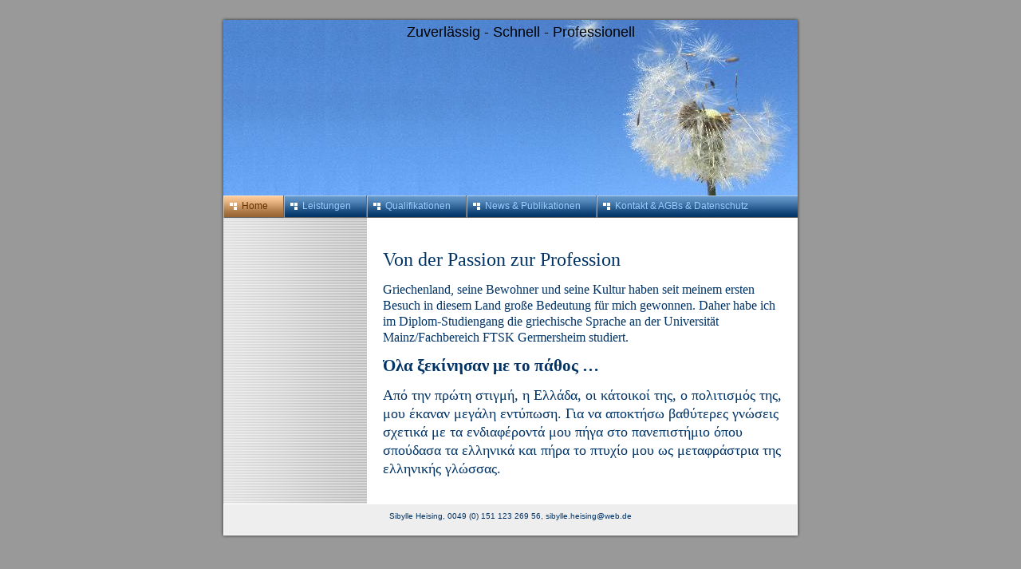

--- FILE ---
content_type: text/html
request_url: http://uebersetzungen-lexis.de/
body_size: 2025
content:

<!DOCTYPE html
  PUBLIC "-//W3C//DTD HTML 4.01 Transitional//EN" "http://www.w3.org/TR/html4/loose.dtd">
<html><head>
      <meta http-equiv="Content-Type" content="text/html; charset=UTF-8">
   <meta name="author" content="Jannis Heising"><meta name="description" content="Übersetzungen aus dem Griechischen ins Deutsche, beglaubigte Urkunden, literarische Übersetzungen, öffentlich bestellte und beeidigte Übersetzerin für die griechische Sprache"><meta name="keywords" content="griechisch, Übersetzung, Beeidigte Übersetzerin, Neugriechisch, Sprachunterricht griechisch, griechischer Sprachunterricht, griechische Klagelieder, Sibylle Heising, beglaubigte Übersetzung griechisch, öffentlich bestellt griechisch, griechische Übersetzung, griechische Übersetzungen, Übersetzung aus dem Griechischen, Urkundenübersetzungen griechisch, Griechisch als Fremdsprache, beeidigte Übersetzerin griechisch, beglaubigte Urkunden griechisch, beglaubigte Urkunden, Lörrach, Freiburg"><title>Home - Griechisch-Übersetzungen | Sibylle Heising - Lörrach</title><link rel="stylesheet" type="text/css" media="all" href="main.css"><link rel="stylesheet" type="text/css" media="all" href="colorschemes/colorscheme1/colorscheme.css"><link rel="stylesheet" type="text/css" media="all" href="style.css"><script type="text/javascript" src="live_tinc.js"></script></head><body id="main_body"><div id="container"><div id="header"><div id="logo"></div><div id="text_caption">Zuverlässig - Schnell - Professionell</div><div id="key_visual">&nbsp;</div></div><div id="main_nav_container"><ul id="main_nav_list"><li><a class="main_nav_active_item" href="index.html"><span class="main_nav_active_item_text">Home</span></a></li><li><a class="main_nav_item" href="2.html"><span class="main_nav_item_text">Leistungen</span></a></li><li><a class="main_nav_item" href="5.html"><span class="main_nav_item_text">Qualifikationen</span></a></li><li><a class="main_nav_item" href="3.html"><span class="main_nav_item_text">News &amp; Publikationen</span></a></li><li><a class="main_nav_item" href="4.html"><span class="main_nav_item_text">Kontakt &amp; AGBs &amp; Datenschutz</span></a></li></ul></div><div id="main_container"><div id="left_column_container"><div class="sub_nav_container"></div></div><div id="sub_container2"><div class="content" id="content_container"><p><span style="font-size:24px;"><font face="Georgia, serif">Von der Passion zur Profession</font></span></p><p><span style="font-size:16px;"><font face="Georgia, serif">Griechenland, seine Bewohner&nbsp;und&nbsp;seine Kultur haben seit meinem ersten Besuch in diesem Land große Bedeutung für mich gewonnen. Daher habe ich im Diplom-Studiengang die griechische Sprache an der Universität Mainz/Fachbereich FTSK Germersheim studiert.</font></span></p><p><b><span style="font-size:16pt;" lang="EL"><font face="Georgia, serif">Όλα ξεκίνησαν με το πάθος …</font></span></b></p><p></p><p></p><p>

</p><p><span lang="EL"><font face="Georgia, serif"><span style="font-size:18px;">Από την πρώτη στιγμή, η Ελλάδα, οι κάτοικοί της, ο
πολιτισμός της, μου έκαναν μεγάλη εντύπωση. Για να αποκτήσω βαθύτερες γνώσεις
σχετικά με τα ενδιαφέροντά μου πήγα στο πανεπιστήμιο όπου σπούδασα τα ελληνικά
και πήρα το πτυχίο μου ως μεταφράστρια της ελληνικής γλώσσας.&nbsp;&nbsp;</span></font></span></p><p></p><p></p><p></p>



















<!--SF502--></div></div></div><div id="footer"><div id="footer_text">Sibylle Heising, 0049 (0) 151 123 269 56, sibylle.heising@web.de</div></div></div><div id="extra_div1"><span></span></div><div id="extra_div2"><span></span></div><div id="extra_div3"><span></span></div><div id="extra_div4"><span></span></div><div id="extra_div5"><span></span></div><div id="extra_div6"><span></span></div><div id="extra_div7"><span></span></div><div id="extra_div8"><span></span></div><div id="extra_div9"><span></span></div><div id="extra_div10"><span></span></div><div id="extra_div11"><span></span></div><div id="extra_div12"><span></span></div><!-- wfxbuild / 1.0 / layout2-1 / 2020-08-04 14:20:57 UTC--></body></html>

--- FILE ---
content_type: text/css
request_url: http://uebersetzungen-lexis.de/style.css
body_size: 717
content:

div#logo a {
  display: block;
  width: 100%;
  height: 100%;
}
#footer_text a {
  font-family: Trebuchet MS,sans-serif;
  font-style: normal;
  font-size: 10px;
  font-weight: normal;
  color: #036;
  text-decoration: underline; white-space: nowrap;
}

    
#key_visual {
   background: url(resources/_wsb_keyvisual.jpg) no-repeat;
}
#text_caption {
  font-family: Trebuchet MS,sans-serif;
  font-style: normal;
  font-size: 18px;
  font-weight: normal;
  text-decoration: none;
  color: #000000;
}
#main_nav_list a.main_nav_active_item {
  background: url(images/dynamic/buttonset1/n1activeitem.gif) no-repeat;
  font-family: Trebuchet MS,sans-serif;
  font-style: normal;
  font-size: 12px;
  font-weight: normal;
  text-decoration: none;
  color: #630;
  background-position: top left;
}
#main_nav_list a.main_nav_item {
  background: url(images/dynamic/buttonset1/n1.gif) no-repeat;
  font-family: Trebuchet MS,sans-serif;
  font-style: normal;
  font-size: 12px;
  font-weight: normal;
  text-decoration: none;
  color: #9CF;
  background-position: top left;
}
#main_nav_list a.main_nav_item:hover {
  background: url(images/dynamic/buttonset1/n1hover.gif) no-repeat;
  font-family: Trebuchet MS,sans-serif;
  font-style: normal;
  font-size: 12px;
  font-weight: normal;
  text-decoration: none;
  color: #ffffff;
  background-position: top left;
}
.sub_nav_list a.sub_nav_active_item {
  background: url(images/dynamic/buttonset1/subnav1active.gif) no-repeat;
  font-family: Trebuchet MS,sans-serif;
  font-style: normal;
  font-size: 12px;
  font-weight: normal;
  text-decoration: none;
  color: #fff;
}
.sub_nav_list a {
  background: url(images/dynamic/buttonset1/subnav1.gif) no-repeat;
  font-family: Trebuchet MS,sans-serif;
  font-style: normal;
  font-size: 12px;
  font-weight: normal;
  text-decoration: none;
  color: #036;
}
.sub_nav_list a:hover {
  background: url(images/dynamic/buttonset1/subnav1hover.gif) no-repeat;
  font-family: Trebuchet MS,sans-serif;
  font-style: normal;
  font-size: 12px;
  font-weight: normal;
  text-decoration: none;
  color: #630;
}
#content_container h1 {
  font-family: Trebuchet MS,Tahoma,Verdana,Arial,sans-serif;
  font-style: normal;
  font-size: 26px;
  font-weight: normal;
  text-decoration: none;
  color: #369;
}
#content_container h2 {
  font-family: Trebuchet MS,Tahoma,Verdana,Arial,sans-serif;
  font-style: normal;
  font-size: 20px;
  font-weight: normal;
  text-decoration: none;
  color: #369;
}
#content_container h3 {
  font-family: Trebuchet MS,Tahoma,Verdana,Arial,sans-serif;
  font-style: normal;
  font-size: 15px;
  font-weight: normal;
  text-decoration: none;
  color: #369;
}
#content_container, #content_container p {
  font-family: Trebuchet MS,Tahoma,Verdana,Arial,sans-serif;
  font-style: normal;
  font-size: 12px;
  font-weight: normal;
  text-decoration: none;
  color: #036;
}
#content_container a:link {
  font-family: Trebuchet MS,Tahoma,Verdana,Arial,sans-serif;
  font-style: normal;
  font-size: 12px;
  font-weight: normal;
  text-decoration: none;
  color: #630;
}
#content_container a:visited {
  font-family: Trebuchet MS,Tahoma,Verdana,Arial,sans-serif;
  font-style: normal;
  font-size: 12px;
  font-weight: normal;
  text-decoration: underline;
  color: #630;
}
#content_container a:hover {
  font-family: Trebuchet MS,Tahoma,Verdana,Arial,sans-serif;
  font-style: normal;
  font-size: 12px;
  font-weight: normal;
  text-decoration: none;
  color: #630;
}
#content_container a:active {
  font-family: Trebuchet MS,Tahoma,Verdana,Arial,sans-serif;
  font-style: normal;
  font-size: 12px;
  font-weight: normal;
  text-decoration: none;
  color: #630;
}
#footer_text {
  font-family: Trebuchet MS,sans-serif;
  font-style: normal;
  font-size: 10px;
  font-weight: normal;
  text-decoration: none;
  color: #036;
}

